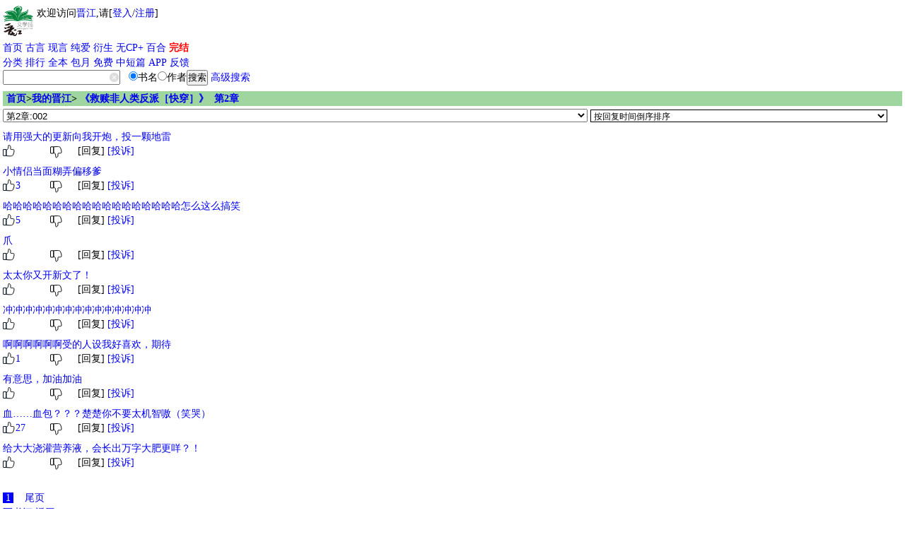

--- FILE ---
content_type: text/html
request_url: https://m.jjwxc.net/review/8024899/2/1
body_size: 6823
content:
    <!DOCTYPE html PUBLIC "-//WAPFORUM//DTD XHTML Mobile 1.0//EN" "http://www.wapforum.org/DTD/xhtml-mobile10.dtd">
<html xmlns="http://www.w3.org/1999/xhtml" lang="zh">
    <head>
        <style type="text/css" media="screen">
            body {
                -moz-user-select: none;
                -webkit-user-select: none;
                -ms-user-select:none;
                -khtml-user-select:none;
            }
        </style>
        <script type="text/javascript">
            var protocolStr = document.location.protocol;
            if (protocolStr=="http:") {
                window.location.href = window.location.href.replace("http:", "https:");
            }
            document.onselectstart = function(e) {
                return false;
            }
            document.oncontextmenu = function(e) {
                return false;
            }
        </script>
        <meta http-equiv="Content-Type" content="text/html; charset=gb18030" />
        <meta name="viewport"content="width=device-width, initial-scale=1"/>
        <meta name="apple-itunes-app" content="app-id=966807283"/>
<title>书评 - 晋江文学城 - 手机版</title>
<link rel="stylesheet" type="text/css" href="//m-static.jjwxc.net/wap/css/default.css" /></head>
<body>
    <!-- 内容 -->
    <div class="grid-c">
        <style>
    #mclear{border:none;background: url(//s9-static.jjwxc.net/images/clear.png) no-repeat;width:15px;height:15px;outline:none;background-size:13px;vertical-align:middle;margin-left:-15px;}
    .hide_menu{display:none}
    .show_menu{display: block}
    a {text-decoration:none;}
    #menu_list a {display: inline-block}
    @media (prefers-color-scheme: dark) {
        a:link{color: #5A7A9E;}
        .big.o a:link{color:#5A7A9E;}
        .big.o{color:#5A7A9E;}
    }
    /*纯字*/
    .double_column_simple td>ul>li{max-height: 2em;line-height:1.8em; overflow: hidden;word-wrap: break-word;word-break: break-all;line-break: anywhere;}
    .double_column_div ul>li{max-height: 1.8em;line-height:1.8em;overflow: hidden;word-wrap: break-word;word-break: break-all;line-break: anywhere;}
    /*顺序排在一行  带星号*/
    .double_column td>ul>li{height: 1.8em;line-height:1.8em;overflow: hidden;word-wrap: break-word;word-break: break-all;display: flex;flex-wrap: nowrap;line-break: anywhere;}
    /*左边靠左右边靠右*/
    .double_column_flex ul>li{display: flex;flex-wrap: nowrap;}
    .double_column_flex ul>li>a:first-child{display: flex;flex-wrap: nowrap;height: 2em;line-height:1.8em;overflow: hidden;flex: 1;}
</style>
<script type="text/javascript" src="//static.jjwxc.net/scripts/jquery-1.8.0.min.js?ver=20161210"></script>
<script type="text/javascript">!window.jQuery&&document.write('<script src="//ajax.aspnetcdn.com/ajax/jQuery/jquery-1.8.0.min.js"><\/script>');</script>
<script type="text/javascript" src="//static.jjwxc.net/scripts/jquery.blockUI.js"></script>
<script>
    function isonlinedoublered(type) {
        if (type==2) {
            return true;
        }
        if (type!=1) {
            return false;
        }
        //2015.02.18-2015.03.05
        var localtime = Math.round(new Date().getTime()/1000);
        if (parseInt(localtime)>=1424188800&&parseInt(localtime)<=1425571199) {
            return true;
        }
        return false;
    }
    var search_novelname_arr = [];
    var search_timer;
    $(function() {
        if (isonlinedoublered(1)) {
            // 翻倍红包公告提示
            $.ajax({
                type: "get",
                async: true, //同步异步 true为异步(默认),false为同步
                url: "//s8-static.jjwxc.net/public_notice.php", //实际上访问时产生的地址为: test.php?callbackfun=jsonpCallback&id=10
                cache: true, //默认值false false时生成随机的&_=随机数
                dataType: "jsonp",
                jsonpCallback: "red_envelope_150204",
                ifModified: true,
                success: function(json) {
                    var msg = '';
                    $.each(json.publicMsg, function(index, v) {
                        msg += v+"&nbsp;&nbsp;&nbsp;&nbsp;";
                    });
                    if (msg!='') {
                        $("#public_notice_new td#noticeImg").html('<img src="//s9-static.jjwxc.net/images/laba.png" />');
                        $("#public_notice_new").css('display', 'block');
                        $("#public_info_show").html(msg);
                    }
                }
            });
        }
        // 内置搜索
        if ($('#searchnovelname').val().trim()) {
            search_novelname_arr = $('#searchnovelname').val().split(',');
            if (search_novelname_arr.length > 1) {
                setSearchNovelName();
                var change_time = 2000;
                search_timer = setInterval(function() {
                    setSearchNovelName();
                }, change_time);
                $('#autoComplete').on('focus',function() {
                    clearInterval(search_timer);
                });
                $('#autoComplete').on('blur',function() {
                    search_timer = setInterval(function() {
                        setSearchNovelName();
                    }, change_time);
                });
            } else {
                $('#autoComplete').attr('placeholder', search_novelname_arr[0]);
            }
        }
        let sid = getcookie("sid");
        // if (sid == '') {//隐藏掉我的收藏按钮
        //     $("#myFav").css("display", "none");
        // } else {//显示出我的收藏按钮
        //     $("#myFav").css("display", "inline");
        // }
    });

    //输入框的清空事件
    function clearkey() {
        $("#autoComplete").val("");
    }

    function setSearchNovelName() {
        if (search_novelname_arr.length === 0) {
            search_novelname_arr = $('#searchnovelname').val().split(',');
        }
        var searchText = search_novelname_arr.splice(0, 1);
        $('#autoComplete').attr('placeholder', searchText);
    }
</script>
<script type="text/javascript" src="//static.jjwxc.net/scripts/wap.main.js?ver=20260106"></script>
<div class="b module" style="display:flex">
    <div style="display:inline-block;">
        <a href="/"><img src="//m-static.jjwxc.net/images/wap/logo2.png" style="width:43px;" alt="晋江文学城"/></a>
    </div>
    <div id='logininfo' style="display:inline-block; margin-left: 5px;"></div>
</div>

<div class="module show_menu">
    <p id="menu_list"><a href="/">首页</a>&nbsp;<a href="/channel/index/gy" style="color:">古言</a>&nbsp;<a href="/channel/index/xy" style="color:">现言</a>&nbsp;<a href="/channel/index/dm" style="color:">纯爱</a>&nbsp;<a href="/channel/index/tr" style="color:">衍生</a>&nbsp;<a href="/channel/index/nocp_plus" style="color:">无CP+</a>&nbsp;<a href="/channel/channel/bhxs" style="color:">百合</a>&nbsp;<a href="/endnovel" style="color:red;font-weight: bold">完结</a><br>
    <a href="/pindao">分类</a>&nbsp;<a href="/rank">排行</a>&nbsp;<a href="/pindao/vip">全本</a>&nbsp;<a href="/endnovel/index/half">包月</a>&nbsp;<a href="/free">免费</a>&nbsp;<a href="/pindao/vip?type=dp">中短篇</a>&nbsp;<a href="/download/android">APP</a>&nbsp;<a href="/help">反馈</a></p>
        <div><form method="get" action="/search" onsubmit="if(!$('#autoComplete').val()){$('#autoComplete').val($('#autoComplete').attr('placeholder'))};return true;">
        <div style="display: -webkit-flex;display: flex;flex-direction: row;align-items:stretch;max-width: 350px;">
            <div style="flex:1;">
                <input name = "kw" id = "autoComplete" autocomplete = "off" type = "text" value = "" placeholder="" style="width: 82%;padding-right: 1.2em;height: 17px;"/><input type="button"  id="mclear"  onclick="clearkey()"/>
            </div>
            <div>
                <input type="radio" name="t" value="1" checked>书名<input type="radio" name="t" value="2">作者<input type="submit" value="搜索">&nbsp;<a href="/assort">高级搜索</a>
            </div>
        </div></form></div>
    <input type="hidden" id="searchnovelname" value="">
</div>
</div>
<div>
    <table style="width:100%;margin:5px 0px 0px 0px;display: none;" id="public_notice_new">
        <tr>
            <td style="width:20px;" id="noticeImg">
            </td>
            <td>
        <marquee scrollAmount="3" id="public_info_show" onmouseover="this.stop()" onmouseout="this.start()"></marquee>
        </td>
        </tr>
    </table>
</div>        <div class="b module">            <h2 class="big o"><a href="/">首页</a>><a href="/my">我的晋江</a>>
                <a href="/book2/8024899/2" style='color:'>《救赎非人类反派［快穿］》&nbsp;&nbsp;第2章</a>            </h2>
                        <ul class="comment_list_style">
                    <div>
                        <select name="chapteridsel" id="chapteridsel" data-field="8024899" style="width: 65%">
                                                            <option value="1"  >第1章:001</option>
                                                                <option value="2" selected="selected" >第2章:002</option>
                                                                <option value="3"  >第3章:003</option>
                                                                <option value="4"  >第4章:004</option>
                                                                <option value="5"  >第5章:005</option>
                                                                <option value="6"  >第6章:006</option>
                                                                <option value="7"  >第7章:007</option>
                                                                <option value="8"  >第8章:008</option>
                                                                <option value="9"  >第9章:009</option>
                                                                <option value="10"  >第10章:010</option>
                                                                <option value="11"  >第11章:011</option>
                                                                <option value="12"  >第12章:012</option>
                                                                <option value="13"  >第13章:013</option>
                                                                <option value="14"  >第14章:014</option>
                                                                <option value="15"  >第15章:015</option>
                                                                <option value="16"  >第16章:016</option>
                                                                <option value="17"  >第17章:017</option>
                                                                <option value="18"  >第18章:018</option>
                                                                <option value="19"  >第19章:019</option>
                                                                <option value="20"  >第20章:020</option>
                                                                <option value="21"  style='color:red'>第21章:021&nbsp;&nbsp;&nbsp;vip章节</option>
                                                                <option value="22"  style='color:red'>第22章:022&nbsp;&nbsp;&nbsp;vip章节</option>
                                                                <option value="23"  style='color:red'>第23章:023&nbsp;&nbsp;&nbsp;vip章节</option>
                                                                <option value="24"  style='color:red'>第24章:024&nbsp;&nbsp;&nbsp;vip章节</option>
                                                                <option value="25"  style='color:red'>第25章:025&nbsp;&nbsp;&nbsp;vip章节</option>
                                                                <option value="26"  style='color:red'>第26章:026&nbsp;&nbsp;&nbsp;vip章节</option>
                                                                <option value="27"  style='color:red'>第27章:027&nbsp;&nbsp;&nbsp;vip章节</option>
                                                                <option value="28"  style='color:red'>第28章:028&nbsp;&nbsp;&nbsp;vip章节</option>
                                                                <option value="29"  style='color:red'>第29章:029&nbsp;&nbsp;&nbsp;vip章节</option>
                                                                <option value="30"  style='color:red'>第30章:030&nbsp;&nbsp;&nbsp;vip章节</option>
                                                                <option value="31"  style='color:red'>第31章:031&nbsp;&nbsp;&nbsp;vip章节</option>
                                                                <option value="32"  style='color:red'>第32章:032&nbsp;&nbsp;&nbsp;vip章节</option>
                                                                <option value="33"  style='color:red'>第33章:033&nbsp;&nbsp;&nbsp;vip章节</option>
                                                                <option value="34"  style='color:red'>第34章:034&nbsp;&nbsp;&nbsp;vip章节</option>
                                                                <option value="35"  style='color:red'>第35章:035&nbsp;&nbsp;&nbsp;vip章节</option>
                                                                <option value="36"  style='color:red'>第36章:036&nbsp;&nbsp;&nbsp;vip章节</option>
                                                                <option value="37"  style='color:red'>第37章:037&nbsp;&nbsp;&nbsp;vip章节</option>
                                                                <option value="38"  style='color:red'>第38章:038&nbsp;&nbsp;&nbsp;vip章节</option>
                                                                <option value="39"  style='color:red'>第39章:039&nbsp;&nbsp;&nbsp;vip章节</option>
                                                                <option value="40"  style='color:red'>第40章:040&nbsp;&nbsp;&nbsp;vip章节</option>
                                                                <option value="41"  style='color:red'>第41章:041&nbsp;&nbsp;&nbsp;vip章节</option>
                                                                <option value="42"  style='color:red'>第42章:042&nbsp;&nbsp;&nbsp;vip章节</option>
                                                                <option value="43"  style='color:red'>第43章:043&nbsp;&nbsp;&nbsp;vip章节</option>
                                                                <option value="44"  style='color:red'>第44章:044&nbsp;&nbsp;&nbsp;vip章节</option>
                                                                <option value="45"  style='color:red'>第45章:045&nbsp;&nbsp;&nbsp;vip章节</option>
                                                                <option value="46"  style='color:red'>第46章:046&nbsp;&nbsp;&nbsp;vip章节</option>
                                                                <option value="47"  style='color:red'>第47章:047&nbsp;&nbsp;&nbsp;vip章节</option>
                                                                <option value="48"  style='color:red'>第48章:048&nbsp;&nbsp;&nbsp;vip章节</option>
                                                                <option value="49"  style='color:red'>第49章:049&nbsp;&nbsp;&nbsp;vip章节</option>
                                                                <option value="50"  style='color:red'>第50章:050&nbsp;&nbsp;&nbsp;vip章节</option>
                                                                <option value="51"  style='color:red'>第51章:051&nbsp;&nbsp;&nbsp;vip章节</option>
                                                                <option value="52"  style='color:red'>第52章:052&nbsp;&nbsp;&nbsp;vip章节</option>
                                                                <option value="53"  style='color:red'>第53章:053&nbsp;&nbsp;&nbsp;vip章节</option>
                                                                <option value="54"  style='color:red'>第54章:054&nbsp;&nbsp;&nbsp;vip章节</option>
                                                                <option value="55"  style='color:red'>第55章:055&nbsp;&nbsp;&nbsp;vip章节</option>
                                                                <option value="56"  style='color:red'>第56章:056&nbsp;&nbsp;&nbsp;vip章节</option>
                                                                <option value="57"  style='color:red'>第57章:057&nbsp;&nbsp;&nbsp;vip章节</option>
                                                                <option value="58"  style='color:red'>第58章:058&nbsp;&nbsp;&nbsp;vip章节</option>
                                                                <option value="59"  style='color:red'>第59章:059&nbsp;&nbsp;&nbsp;vip章节</option>
                                                                <option value="60"  style='color:red'>第60章:060&nbsp;&nbsp;&nbsp;vip章节</option>
                                                                <option value="61"  style='color:red'>第61章:061&nbsp;&nbsp;&nbsp;vip章节</option>
                                                                <option value="62"  style='color:red'>第62章:062&nbsp;&nbsp;&nbsp;vip章节</option>
                                                                <option value="63"  style='color:red'>第63章:063&nbsp;&nbsp;&nbsp;vip章节</option>
                                                                <option value="64"  style='color:red'>第64章:064&nbsp;&nbsp;&nbsp;vip章节</option>
                                                                <option value="65"  style='color:red'>第65章:065&nbsp;&nbsp;&nbsp;vip章节</option>
                                                                <option value="66"  style='color:red'>第66章:066&nbsp;&nbsp;&nbsp;vip章节</option>
                                                                <option value="67"  style='color:red'>第67章:067&nbsp;&nbsp;&nbsp;vip章节</option>
                                                                <option value="68"  style='color:red'>第68章:068&nbsp;&nbsp;&nbsp;vip章节</option>
                                                                <option value="69"  style='color:red'>第69章:069&nbsp;&nbsp;&nbsp;vip章节</option>
                                                                <option value="70"  style='color:red'>第70章:070&nbsp;&nbsp;&nbsp;vip章节</option>
                                                                <option value="71"  style='color:red'>第71章:071&nbsp;&nbsp;&nbsp;vip章节</option>
                                                                <option value="72"  style='color:red'>第72章:072&nbsp;&nbsp;&nbsp;vip章节</option>
                                                                <option value="73"  style='color:red'>第73章:073&nbsp;&nbsp;&nbsp;vip章节</option>
                                                                <option value="74"  style='color:red'>第74章:074&nbsp;&nbsp;&nbsp;vip章节</option>
                                                                <option value="75"  style='color:red'>第75章:075&nbsp;&nbsp;&nbsp;vip章节</option>
                                                                <option value="76"  style='color:red'>第76章:076&nbsp;&nbsp;&nbsp;vip章节</option>
                                                                <option value="77"  style='color:red'>第77章:077&nbsp;&nbsp;&nbsp;vip章节</option>
                                                                <option value="78"  style='color:red'>第78章:078&nbsp;&nbsp;&nbsp;vip章节</option>
                                                                <option value="79"  style='color:red'>第79章:079&nbsp;&nbsp;&nbsp;vip章节</option>
                                                                <option value="80"  style='color:red'>第80章:080&nbsp;&nbsp;&nbsp;vip章节</option>
                                                                <option value="81"  style='color:red'>第81章:081&nbsp;&nbsp;&nbsp;vip章节</option>
                                                                <option value="82"  style='color:red'>第82章:082&nbsp;&nbsp;&nbsp;vip章节</option>
                                                                <option value="83"  style='color:red'>第83章:083&nbsp;&nbsp;&nbsp;vip章节</option>
                                                                <option value="84"  style='color:red'>第84章:福利番外&nbsp;&nbsp;&nbsp;vip章节</option>
                                                        </select>
                        <select id="comment_sort" data-novelid="8024899" class="tdtitle" style="background-color: white;margin-bottom: 10px;margin-top:-3px;border:1px solid;text-align: center;width:33%;font-size: 12px;">
                                            <option value="1" >按回复时间正序排序</option>
                                            <option value="0" selected='selected'>按回复时间倒序排序</option>
                                            <option value="2" >按点赞数量排序</option>
                        </select>
                    </div>
                    

                                    <li>
                                                    <span id='mormalcomment_484995'  data-readerid="55824697" ><a href="/review/8024899/2/1/0/484995" >
                                <div style='height: 20px;min-height: 20px;overflow: hidden;position: relative;' class=484995_out_div><div>请用强大的更新向我开炮，投一颗地雷</div>
                                        <div style='display: none;position: absolute;bottom: -3px;right:0;padding-left: 1em;background: white'>……(全显)</div>
                                     </div>                                                                <div>
                                    <span class="agree_block" data-agreekey="2_484995_0">
                                        <a href="javascript:addAgree(1,8024899,2,484995,0)" data-ele="agree_8024899_484995_0" data-number="0" class="agree_class">&nbsp</a>
                                    </span>
                                    <a href="javascript:addAgree(2,8024899,2,484995,0)" data-ele="disagree_8024899_484995_0" class="agree_not_class">&nbsp;</a>
                                    [回复]</a>&nbsp;<a href='/review/cmplaintsreview/8024899/2/484995'>[投诉]</a>
                                </div>
                                                          </span>
                    </li>
                                        <li>
                                                    <span id='mormalcomment_414517'  data-readerid="18694266" ><a href="/review/8024899/2/1/0/414517" >
                                <div style='height: 20px;min-height: 20px;overflow: hidden;position: relative;' class=414517_out_div><div>小情侣当面糊弄偏移爹</div>
                                        <div style='display: none;position: absolute;bottom: -3px;right:0;padding-left: 1em;background: white'>……(全显)</div>
                                     </div>                                                                <div>
                                    <span class="agree_block" data-agreekey="2_414517_0">
                                        <a href="javascript:addAgree(1,8024899,2,414517,0)" data-ele="agree_8024899_414517_0" data-number="3" class="agree_class">3</a>
                                    </span>
                                    <a href="javascript:addAgree(2,8024899,2,414517,0)" data-ele="disagree_8024899_414517_0" class="agree_not_class">&nbsp;</a>
                                    [回复]</a>&nbsp;<a href='/review/cmplaintsreview/8024899/2/414517'>[投诉]</a>
                                </div>
                                                          </span>
                    </li>
                                        <li>
                                                    <span id='mormalcomment_383332'  data-readerid="21429586" ><a href="/review/8024899/2/1/0/383332" >
                                <div style='height: 20px;min-height: 20px;overflow: hidden;position: relative;' class=383332_out_div><div>哈哈哈哈哈哈哈哈哈哈哈哈哈哈哈哈哈哈怎么这么搞笑</div>
                                        <div style='display: none;position: absolute;bottom: -3px;right:0;padding-left: 1em;background: white'>……(全显)</div>
                                     </div>                                                                <div>
                                    <span class="agree_block" data-agreekey="2_383332_0">
                                        <a href="javascript:addAgree(1,8024899,2,383332,0)" data-ele="agree_8024899_383332_0" data-number="5" class="agree_class">5</a>
                                    </span>
                                    <a href="javascript:addAgree(2,8024899,2,383332,0)" data-ele="disagree_8024899_383332_0" class="agree_not_class">&nbsp;</a>
                                    [回复]</a>&nbsp;<a href='/review/cmplaintsreview/8024899/2/383332'>[投诉]</a>
                                </div>
                                                          </span>
                    </li>
                                        <li>
                                                    <span id='mormalcomment_381305'  data-readerid="14610307" ><a href="/review/8024899/2/1/0/381305" >
                                <div style='height: 20px;min-height: 20px;overflow: hidden;position: relative;' class=381305_out_div><div>爪</div>
                                        <div style='display: none;position: absolute;bottom: -3px;right:0;padding-left: 1em;background: white'>……(全显)</div>
                                     </div>                                                                <div>
                                    <span class="agree_block" data-agreekey="2_381305_0">
                                        <a href="javascript:addAgree(1,8024899,2,381305,0)" data-ele="agree_8024899_381305_0" data-number="0" class="agree_class">&nbsp</a>
                                    </span>
                                    <a href="javascript:addAgree(2,8024899,2,381305,0)" data-ele="disagree_8024899_381305_0" class="agree_not_class">&nbsp;</a>
                                    [回复]</a>&nbsp;<a href='/review/cmplaintsreview/8024899/2/381305'>[投诉]</a>
                                </div>
                                                          </span>
                    </li>
                                        <li>
                                                    <span id='mormalcomment_379609'  data-readerid="41315397" ><a href="/review/8024899/2/1/0/379609" >
                                <div style='height: 20px;min-height: 20px;overflow: hidden;position: relative;' class=379609_out_div><div>太太你又开新文了！</div>
                                        <div style='display: none;position: absolute;bottom: -3px;right:0;padding-left: 1em;background: white'>……(全显)</div>
                                     </div>                                                                <div>
                                    <span class="agree_block" data-agreekey="2_379609_0">
                                        <a href="javascript:addAgree(1,8024899,2,379609,0)" data-ele="agree_8024899_379609_0" data-number="0" class="agree_class">&nbsp</a>
                                    </span>
                                    <a href="javascript:addAgree(2,8024899,2,379609,0)" data-ele="disagree_8024899_379609_0" class="agree_not_class">&nbsp;</a>
                                    [回复]</a>&nbsp;<a href='/review/cmplaintsreview/8024899/2/379609'>[投诉]</a>
                                </div>
                                                          </span>
                    </li>
                                        <li>
                                                    <span id='mormalcomment_378986'  data-readerid="32509987" ><a href="/review/8024899/2/1/0/378986" >
                                <div style='height: 20px;min-height: 20px;overflow: hidden;position: relative;' class=378986_out_div><div>冲冲冲冲冲冲冲冲冲冲冲冲冲冲冲</div>
                                        <div style='display: none;position: absolute;bottom: -3px;right:0;padding-left: 1em;background: white'>……(全显)</div>
                                     </div>                                                                <div>
                                    <span class="agree_block" data-agreekey="2_378986_0">
                                        <a href="javascript:addAgree(1,8024899,2,378986,0)" data-ele="agree_8024899_378986_0" data-number="0" class="agree_class">&nbsp</a>
                                    </span>
                                    <a href="javascript:addAgree(2,8024899,2,378986,0)" data-ele="disagree_8024899_378986_0" class="agree_not_class">&nbsp;</a>
                                    [回复]</a>&nbsp;<a href='/review/cmplaintsreview/8024899/2/378986'>[投诉]</a>
                                </div>
                                                          </span>
                    </li>
                                        <li>
                                                    <span id='mormalcomment_378985'  data-readerid="37638875" ><a href="/review/8024899/2/1/0/378985" >
                                <div style='height: 20px;min-height: 20px;overflow: hidden;position: relative;' class=378985_out_div><div>啊啊啊啊啊啊受的人设我好喜欢，期待</div>
                                        <div style='display: none;position: absolute;bottom: -3px;right:0;padding-left: 1em;background: white'>……(全显)</div>
                                     </div>                                                                <div>
                                    <span class="agree_block" data-agreekey="2_378985_0">
                                        <a href="javascript:addAgree(1,8024899,2,378985,0)" data-ele="agree_8024899_378985_0" data-number="1" class="agree_class">1</a>
                                    </span>
                                    <a href="javascript:addAgree(2,8024899,2,378985,0)" data-ele="disagree_8024899_378985_0" class="agree_not_class">&nbsp;</a>
                                    [回复]</a>&nbsp;<a href='/review/cmplaintsreview/8024899/2/378985'>[投诉]</a>
                                </div>
                                                          </span>
                    </li>
                                        <li>
                                                    <span id='mormalcomment_378979'  data-readerid="23110640" ><a href="/review/8024899/2/1/0/378979" >
                                <div style='height: 20px;min-height: 20px;overflow: hidden;position: relative;' class=378979_out_div><div>有意思，加油加油</div>
                                        <div style='display: none;position: absolute;bottom: -3px;right:0;padding-left: 1em;background: white'>……(全显)</div>
                                     </div>                                                                <div>
                                    <span class="agree_block" data-agreekey="2_378979_0">
                                        <a href="javascript:addAgree(1,8024899,2,378979,0)" data-ele="agree_8024899_378979_0" data-number="0" class="agree_class">&nbsp</a>
                                    </span>
                                    <a href="javascript:addAgree(2,8024899,2,378979,0)" data-ele="disagree_8024899_378979_0" class="agree_not_class">&nbsp;</a>
                                    [回复]</a>&nbsp;<a href='/review/cmplaintsreview/8024899/2/378979'>[投诉]</a>
                                </div>
                                                          </span>
                    </li>
                                        <li>
                                                    <span id='mormalcomment_378978'  data-readerid="22807533" ><a href="/review/8024899/2/1/0/378978" >
                                <div style='height: 20px;min-height: 20px;overflow: hidden;position: relative;' class=378978_out_div><div>血……血包？？？楚楚你不要太机智嗷（笑哭）</div>
                                        <div style='display: none;position: absolute;bottom: -3px;right:0;padding-left: 1em;background: white'>……(全显)</div>
                                     </div>                                                                <div>
                                    <span class="agree_block" data-agreekey="2_378978_0">
                                        <a href="javascript:addAgree(1,8024899,2,378978,0)" data-ele="agree_8024899_378978_0" data-number="27" class="agree_class">27</a>
                                    </span>
                                    <a href="javascript:addAgree(2,8024899,2,378978,0)" data-ele="disagree_8024899_378978_0" class="agree_not_class">&nbsp;</a>
                                    [回复]</a>&nbsp;<a href='/review/cmplaintsreview/8024899/2/378978'>[投诉]</a>
                                </div>
                                                          </span>
                    </li>
                                        <li>
                                                    <span id='mormalcomment_378970'  data-readerid="53066504" ><a href="/review/8024899/2/1/0/378970" >
                                <div style='height: 20px;min-height: 20px;overflow: hidden;position: relative;' class=378970_out_div><div>给大大浇灌营养液，会长出万字大肥更咩？！</div>
                                        <div style='display: none;position: absolute;bottom: -3px;right:0;padding-left: 1em;background: white'>……(全显)</div>
                                     </div>                                                                <div>
                                    <span class="agree_block" data-agreekey="2_378970_0">
                                        <a href="javascript:addAgree(1,8024899,2,378970,0)" data-ele="agree_8024899_378970_0" data-number="0" class="agree_class">&nbsp</a>
                                    </span>
                                    <a href="javascript:addAgree(2,8024899,2,378970,0)" data-ele="disagree_8024899_378970_0" class="agree_not_class">&nbsp;</a>
                                    [回复]</a>&nbsp;<a href='/review/cmplaintsreview/8024899/2/378970'>[投诉]</a>
                                </div>
                                                          </span>
                    </li>
                                </ul>
            <br/>
            <p>
                <ul><li style="font-size:14px;"><span style='background-color: blue;color: white;'  >&nbsp;<a  style='background-color: blue;color: white;'  href="/review/8024899/2/1">1</a>&nbsp;</span>&nbsp;&nbsp;  <span   >&nbsp;<a    href="/review/8024899/2/2">尾页</a>&nbsp;</span>&nbsp;&nbsp;</li></ul>            </p>
            <p>
                <a href='/review/write/8024899/2/1'>写书评</a> <a href="/book2/8024899/2" style='color:'>返回</a>            </p>
        </div>

    </div>
    <script>
        $(document).ready(function() {
            $("#chapteridsel").change(function() {
                var chapterid = $(this).val();
                var novelid = $(this).data('field');
                window.location.href = "//wap.jjwxc.net/review/"+novelid+"/"+chapterid+"/";
            })
            getAgreeData(8024899);
            if (typeof window.uninterested_reader == 'object' && typeof window.uninterested_reader.getUninterestReaderData === 'function' && typeof window.uninterested_reader.hideUninterestedReaderComment === 'function') {
                window.uninterested_reader.getUninterestReaderData().then(window.uninterested_reader.hideUninterestedReaderComment);
            }
            commentOverFlowInit();
            $("#comment_sort").change(function() {
                var commentSort = $("#comment_sort").val();
                locationUrl = window.location.href;
                sortPositionIndex = locationUrl.indexOf('/?commentSort');
                if (sortPositionIndex != -1) {
                    locationUrl  = locationUrl.substr(0, sortPositionIndex);
                }
                window.location.href = locationUrl + '/?commentSort='+commentSort;
            })
        })
    </script>
    <script type="text/javascript" src="//static.jjwxc.net/scripts/lib/crypto-js.js"></script>
    <script type="text/javascript" src="//static.jjwxc.net/scripts/uninterestedauthor.js?ver=20250911"></script>    <!-- 页脚 -->
    <div class="ft" style="clear: both">
            <font color="red">最后生成：2026-01-20 04:26:30</font> <a href="/help" target="_blank">反馈</a>
        <a href="/help/contact" target="_blank">联系我们</a>@晋江文学城 <br />纯属虚构 请勿模仿 版权所有 侵权必究 适度阅读 切勿沉迷 合理安排 享受生活</div>
<script type = "text/javascript" src = "//static.jjwxc.net/scripts/shumeiDeviceIdSdk.js?var=2025072215"></script>
<script>
    var _hmt = _hmt||[];
    _hmt.push(['_setAccount', 'f73ac53cbcf4010dac5296a3d8ecf7cb']);
    (function () {
        var hm = document.createElement("script");
        hm.src = "//hm.baidu.com/hm.js?f73ac53cbcf4010dac5296a3d8ecf7cb";
        var s = document.getElementsByTagName("script")[0];
        s.parentNode.insertBefore(hm, s);
    })();
</script></body>
</html>


--- FILE ---
content_type: text/html
request_url: https://my.jjwxc.net/backend/comment_agree_ajax.php?action=getNovelAgreeData&rand=0.3484891504353611&callback=jQuery1800043112200026077074_1768854391419&novelid=8024899&chapterids%5B%5D=2_484995_0&chapterids%5B%5D=2_414517_0&chapterids%5B%5D=2_383332_0&chapterids%5B%5D=2_381305_0&chapterids%5B%5D=2_379609_0&chapterids%5B%5D=2_378986_0&chapterids%5B%5D=2_378985_0&chapterids%5B%5D=2_378979_0&chapterids%5B%5D=2_378978_0&chapterids%5B%5D=2_378970_0&isnew=1&_=1768854391622
body_size: 31
content:
jQuery1800043112200026077074_1768854391419({"code":"200","status":"200","data":{"agree":{"484995_0":"","414517_0":"3","383332_0":"5","381305_0":"","379609_0":"","378986_0":"","378985_0":"1","378979_0":"","378978_0":"27","378970_0":""},"disagree":{"484995_0":"","414517_0":"","383332_0":"","381305_0":"","379609_0":"","378986_0":"","378985_0":"","378979_0":"","378978_0":"","378970_0":""}},"message":"\u64cd\u4f5c\u6210\u529f"})

--- FILE ---
content_type: text/plain; charset=utf-8
request_url: https://fp-it.portal101.cn/v3/profile/web?callback=smCB_1768854393959&organization=E9kUZWhov0uih0OKfOb6&smdata=W%2FaXGIlSSijNUeIah%2FS%2FuCR9sPzy1C7VjgsH6p8kTTC7zbTFtlX3IR%2FDPE2WRELekxyRGIfBalUdh6ihGVwH%2F9HFhyipcV0cmxbR7hlH45q8s%2BrRzr%2FBMF4SNGuaf3b3bkvmHVyQhVEHFQdNp2HVxIWGzNEB4cPE%2BfVImlQHV9SXo9L%2FuvILrYE0P17MOmZ%2Fg4j3Kfa4yRRJ6xsxZp5NV11fo%2FHi1nmZLXfpVmUtwhOp5RqHZZOs7MSTTIcGjDhP%2Feg4s9dNSJYyjWk4tNDEDfzfEdg%2Bmp0rFf9N2E1HHkrSW%2Bhl%2FLOLS%2Bvp2%2BqfBS06%2FQe%2FRTz3MnHRIOwUm9JH4HtD3wjYqgjLOJ90dasOm5YTWyvyp133FjLM%2BPoGB4Nh%2BpNcLvMtBsqYOBeXkZNDenmFtmDx6tb0Oj80D0%2BUBVb94uwb2aP%2FNENVqHQhGN%2FturnC9UcYq74%2FR8mdoCJy%2FXGgB4o9SsuRhnXXBAGNKhtYvRM%2Bkypzkddgz4s9Q6wnYvunStyxm2DY0uaFnbv6qwyv1eTpJF3TIHtyXHdetGMfBFxJ3%2FTqQmwdcGBYaK3s%2FAosCbuPjcRlaCTNrfERAssU5da7Tko21aPrebk6l6Z%2BLWQyJBJs%2B1oVhjJPzGS1p1s97fkr8lO0ACUTsvdeAn%2BCX1McNZ5VbJlIEKoP1FsP5PIWmDnFQNDAz2ThOfOv4uTRhnvWNLJ3pIuw2A7JoN6p5%2BWp33JVHR3EcenXH38GuBptm2qWJc%2BcVp90AXYHwg2BAF2bT0vo%2BJRD5BKkX8H8scER85N9U647lKWsofWl%2FW9V%2B%2FNeCKLh%2BuZ2UndV1LOeWjR%2FpjcimhGijKCJFFYB9%2FZl7Yk6SYhUWF%2BQcvsf6FBYrcUZ63Yb7ktRqvz3o9fL%2BJVjRUwj1tmIVhipDB0z%2F19giQkqOnoc8T%2FezgJAetPe2Vayr%2Fsv9nsfXXEIdKkkcGQn4LRLli1KFGnKr3LoLsc2Zmw963OcFJu0HdqVEcRYgOqZkA%2F2ho%2FujfUnNxFfTXHQnUCYuQlCoUO5MW6BqXqqGWTj9EXXu7wPjApZQtkxyA487rCUSrWL6RQJmO4B7uoaa5Cybr0Xln6v5pxIw1z5oaRPu1EU57CC1NUtUJlPWs8V5R2JHueGYzwgU9Tr0RTPeCuLvqNdnbvCCoK6I7c2cD34VWzUY6bfdaOWrGwUdZzVseoDSIRZ1DDLDP%2FLJTcvbKTTEzGE0YX4lvtRRBjvd2bCiLSUwBkHg1aliYg6HA2fOiJBxO6sjdByKfYas%2F0e2ndw%3D1487577677129&os=web&version=2.0.0&_=1768854393959
body_size: 93
content:
window['smCB_1768854393959'] && smCB_1768854393959({"code":1100,"detail":{"c":0,"len":"12","sign":"Y3aC/fAnw/8PwKLjmNjRGg==","t":0,"timestamp":"1487582755342"},"requestId":"a6d0bda7cae26e3aa7af1b7865a1ceaa"})

--- FILE ---
content_type: text/plain; charset=utf-8
request_url: https://fp-it.portal101.cn/v3/profile/web?callback=smCB_1768854395340&organization=E9kUZWhov0uih0OKfOb6&smdata=W%2FaXGIlSSijNUeIah%2FS%2FuCR9sPzy1C7VjgsH6p8kTTC7zbTFtlX3IR%2FDPE2WRELekxyRGIfBalUdh6ihGVwH%2F9HFhyipcV0cmxbR7hlH45q8s%2BrRzr%2FBMF4SNGuaf3b3bkvmHVyQhVEHFQdNp2HVxIWGzNEB4cPE%2BfVImlQHV9SXo9L%2FuvILrYE0P17MOmZ%2Fg4j3Kfa4yRRJ6xsxZp5NV11fo%2FHi1nmZLXfpVmUtwhOp5RqHZZOs7MSTTIcGjDhP%2Feg4s9dNSJYyjWk4tNDEDfzfEdg%2Bmp0rFf9N2E1HHkrSW%2Bhl%2FLOLS%2Bvp2%2BqfBS06%2FQe%2FRTz3MnHRIOwUm9JH4HtD3wjYqgjLOJ90dasOm5YTWyvyp133FjLM%2BPoGB4Nh%2BpNcLvMtBsqYOBeXkZNDenmFtmDx6tb0Oj80D0%2BUBVb94uwb2aP%2FNENVqHQhGN%2FturnC9UcYq74%2FR8mdoCJy%2FXGgB4o9SsuRhnXXBAGNKhtYvRM%2Bkypzkddgz4s9Q6wnYvunStyxm2DY0uaFnbv6qwyv1eTpJF3TIHtyXHdetGMfBFxJ3%2FTqQmwdcGBYaK3s%2FAosCbuPjcRlaCTNrfERAssU5da7Tko21aPrebk6l6Z%2BLWQyJBJs%2B1oVhjJPzGS1p1s97fkr8lO0ACUTsvdeAn%2BCX1McNZ5VbJlIEKoP1FsP5PIWmDnFQNDAz2ThOfOv4uTRhnvWNLJ3pIuw2A7JoN6p5%2BWp33JVHR3EcenXH38GuBptm2qWJc%2BcVp90AXYHwg2BAF2bT0vo%2BJRD5BKkX8H8scER85N9U647lKWsofWl%2FW9V%2B%2FNeCKLh%2BuZ2UndV1LOeWjR%2FpjcimhGijKCJFFVa5zxCdajo1U7FyrB7VI9wC5mZCcCnRJReZ7Q%2BB8syhNTISUgJIMVrYQxqH%2FqAhj%2BUqfhCEP%2FtdW5Uz9Eumo9zig3Bpm%2F8etzP7barTkFZH9f2ZBOmuzgppZ9J5lpqObUtvKsEqx2vdw%2FmeLrNwlj5%2B%2F0rlqt1DQo4cjYOiH8pK7yfrVS6M%2FNeHhkhLfXNt8Z%2F8U9FnpVxrlO3T3rIyiFDeDuWTPe%2BG2%2B28xEdl0a%2BG4B%2BBUYweWJM43v32uXAc2x1zCnw8I4Xw8lj1E6STXJO1%2BhfcQa%2B8srJFFg80PNJUodxHJctp3fFAiVhuUhYSSuWaMIEuXK6yuHz2ySoB4Ec%2F8slNy9spNAwiJ%2BACiXpbdXL4qJxSB3Pn3ap17XXnMtxNCrGarl1bU7CVclW0DIsT1GP2F4t6kPev9p8CRjOOyyBevhQ3maJ9VvNkk6KCZQ%3D%3D1487577677129&os=web&version=2.0.0&_=1768854395340
body_size: 93
content:
window['smCB_1768854395340'] && smCB_1768854395340({"code":1100,"detail":{"c":0,"len":"12","sign":"Y3aC/fAnw/8PwKLjmNjRGg==","t":0,"timestamp":"1487582755342"},"requestId":"3160a3e061c13e32bd664eb0251a2559"})

--- FILE ---
content_type: text/plain; charset=utf-8
request_url: https://fp-it.portal101.cn/v3/profile/web?callback=smCB_1768854393303&organization=E9kUZWhov0uih0OKfOb6&smdata=W%2FaXGIlSSijNUeIah%2FS%2FuCR9sPzy1C7VjgsH6p8kTTC4D9hx1TdIC7u%2FJz1C40Q%2Bza1kzHzwuIbWSISRiJmkDj%2F6I%2BnCkfnzIAf1C%2FxqrbXEs%2BrRzr%2FBMF4SNGuaf3b3bkvmHVyQhVEHFQdNp2HVxIWGzNEB4cPE%2BfVImlQHV9SXo9L%2FuvILrYE0P17MOmZ%2Fg4j3Kfa4yRRJ6xsxZp5NV11fo%2FHi1nmZLXfpVmUtwhOp5RqHZZOs7MSTTIcGjDhP%2Feg4s9dNSJYyjWk4tNDEDfzfEdg%2Bmp0rFf9N2E1HHkrSW%2Bhl%2FLOLS%2Bvp2%2BqfBS06%2FQe%2FRTz3MnHRIOwUm9JH4HtD3wjYqgjLOJ90dasOm5YTWyvyp133FjLM%2BPoGB4Nh%2BpNcLvMtBsqYOBeXkZNDenmFtmDx6tb0Oj80D0%2BUBVb94uwb2aP%2FNENVqHQhGN%2FturnC9UcYq74%2FR8mdoCJy%2FXGgB4o9SsuRhnXXBAGNKhtYvRM%2Bkypzkddgz4s9Q6wnYvunStyxm2DY0uaFnbv6qwyv1eTpJF3TIHtyXHdetGMfBFxJ3%2FTqQmwdcGBYaK3s%2FAosCbuPjcRlaCTNrfERAssU5da7Tko21aPrebk6l6Z%2BLWQyJBJs%2B1oVhjJPzGS1p1s97fkr8lO0ACUTsvdeAn%2BCX1McNZ5VbJlIEKoP1FsP5PIWmDnFQNDAz2ThOfOv4uTRhnvWNLJ3pIuw2A7JoN6p5%2BWp33JVHR3EcenXH38GuBptm2qWJc%2BcVp90AXYHwg2BAF2bT0vo%2BJRD5BKkX8H8scER85N9U647lKWsofWl%2FW9V%2B%2FNeCKLh%2BuZ2UndV1LOeWjR%2FpjcimhGijKCJFFQxJIW7YFtnKYhUWF%2BQcvsf6FBYrcUZ63Yb7ktRqvz3o9fL%2BJVjRUwj1tmIVhipDB0z%2F19giQkqOnoc8T%2FezgJAetPe2Vayr%2Fsv9nsfXXEIdKkkcGQn4LRLli1KFGnKr3LoLsc2Zmw963OcFJu0HdqVEcRYgOqZkA%2F2ho%2FujfUnNxFfTXHQnUCYuQlCoUO5MW6BqXqqGWTj9EXXu7wPjApZQtkxyA487rCUSrWL6RQJmO4B7uoaa5Cybr0Xln6v5pxIw1z5oaRPu1EU57CC1NUtUJlPWs8V5R2JHueGYzwgU9Tr0RTPeCuLvqNdnbvCCoBWJJmSMZtQ1vfxp00fEGfarGwUdZzVseoDSIRZ1DDLDP%2FLJTcvbKTTEzGE0YX4lvtRRBjvd2bCiLSUwBkHg1aliYg6HA2fOiJBxO6sjdByKDnliDI0HN%2FY%3D1487577677129&os=web&version=2.0.0&_=1768854393303
body_size: 94
content:
window['smCB_1768854393303'] && smCB_1768854393303({"code":1100,"detail":{"c":0,"len":"12","sign":"Y3aC/fAnw/8PwKLjmNjRGg==","t":0,"timestamp":"1487582755342"},"requestId":"2fc46cc955a9d9b2a15006dd88605aa5"})

--- FILE ---
content_type: text/plain; charset=utf-8
request_url: https://fp-it.portal101.cn/v3/profile/web?callback=smCB_1768854395559&organization=E9kUZWhov0uih0OKfOb6&smdata=W%2FaXGIlSSijNUeIah%2FS%2FuCR9sPzy1C7VjgsH6p8kTTC7zbTFtlX3IR%2FDPE2WRELekxyRGIfBalUdh6ihGVwH%2F9HFhyipcV0cmxbR7hlH45q8s%2BrRzr%2FBMF4SNGuaf3b3bkvmHVyQhVEHFQdNp2HVxIWGzNEB4cPE%2BfVImlQHV9SXo9L%2FuvILrYE0P17MOmZ%2Fg4j3Kfa4yRRJ6xsxZp5NV11fo%2FHi1nmZLXfpVmUtwhOp5RqHZZOs7MSTTIcGjDhP%2Feg4s9dNSJYyjWk4tNDEDfzfEdg%2Bmp0rFf9N2E1HHkrSW%2Bhl%2FLOLS%2Bvp2%2BqfBS06%2FQe%2FRTz3MnHRIOwUm9JH4HtD3wjYqgjLOJ90dasOm5YTWyvyp133FjLM%2BPoGB4Nh%2BpNcLvMtBsqYOBeXkZNDenmFtmDx6tb0Oj80D0%2BUBVb94uwb2aP%2FNENVqHQhGN%2FturnC9UcYq74%2FR8mdoCJy%2FXGgB4o9SsuRhnXXBAGNKhtYvRM%2Bkypzkddgz4s9Q6wnYvunStyxm2DY0uaFnbv6qwyv1eTpJF3TIHtyXHdetGMfBFxJ3%2FTqQmwdcGBYaK3s%2FAosCbuPjcRlaCTNrfERAssU5da7Tko21aPrebk6l6Z%2BLWQyJBJs%2B1oVhjJPzGS1p1s97fkr8lO0ACUTsvdeAn%2BCX1McNZ5VbJlIEKoP1FsP5PIWmDnFQNDAz2ThOfOv4uTRhnvWNLJ3pIuw2A7JoN6p5%2BWp33JVHR3EcenXH38GuBptm2qWJc%2BcVp90AXYHwg2BAF2bT0vo%2BJRD5BKkX8H8scER85N9U647lKWsofWl%2FW9V%2B%2FNeCKLh%2BuZ2UndV1LOeWjR%2FpjcimhGijKCJFFR8rf%2FtYDI3JU7FyrB7VI9wC5mZCcCnRJReZ7Q%2BB8syhNTISUgJIMVrYQxqH%2FqAhj%2BUqfhCEP%2FtdW5Uz9Eumo9zig3Bpm%2F8etzP7barTkFZH9f2ZBOmuzgppZ9J5lpqObUtvKsEqx2vdw%2FmeLrNwlj5%2B%2F0rlqt1DQo4cjYOiH8pK7yfrVS6M%2FNeHhkhLfXNt8Z%2F8U9FnpVxrlO3T3rIyiFDeDuWTPe%2BG2%2B28xEdl0a%2BG4B%2BBUYweWJM43v32uXAc2x1zCnw8I4Xw8lj1E6STXJO1%2BhfcQa%2B8srJFFg80PNJUodxHJctp3fFAiVhuUhYSSuWaMIEuXK6yuHz2ySoB4Ec%2F8slNy9spNAwiJ%2BACiXpbdXL4qJxSB3Pn3ap17XXnMtxNCrGarl1bU7CVclW0DIsT1GP2F4t6kPev9p8CRjOOyyBevhQ3maJ9VvNkk6KCZQ%3D%3D1487577677129&os=web&version=2.0.0&_=1768854395559
body_size: 93
content:
window['smCB_1768854395559'] && smCB_1768854395559({"code":1100,"detail":{"c":0,"len":"12","sign":"Y3aC/fAnw/8PwKLjmNjRGg==","t":0,"timestamp":"1487582755342"},"requestId":"65705576ba0500a662e3a81c475158ee"})

--- FILE ---
content_type: text/plain; charset=utf-8
request_url: https://fp-it.portal101.cn/v3/profile/web?callback=smCB_1768854393382&organization=E9kUZWhov0uih0OKfOb6&smdata=W%2FaXGIlSSijNUeIah%2FS%2FuCR9sPzy1C7VjgsH6p8kTTC7zbTFtlX3IR%2FDPE2WRELekxyRGIfBalUdh6ihGVwH%2F9HFhyipcV0cmxbR7hlH45q8s%2BrRzr%2FBMF4SNGuaf3b3bkvmHVyQhVEHFQdNp2HVxIWGzNEB4cPE%2BfVImlQHV9SXo9L%2FuvILrYE0P17MOmZ%2Fg4j3Kfa4yRRJ6xsxZp5NV11fo%2FHi1nmZLXfpVmUtwhOp5RqHZZOs7MSTTIcGjDhP%2Feg4s9dNSJYyjWk4tNDEDfzfEdg%2Bmp0rFf9N2E1HHkrSW%2Bhl%2FLOLS%2Bvp2%2BqfBS06%2FQe%2FRTz3MnHRIOwUm9JH4HtD3wjYqgjLOJ90dasOm5YTWyvyp133FjLM%2BPoGB4Nh%2BpNcLvMtBsqYOBeXkZNDenmFtmDx6tb0Oj80D0%2BUBVb94uwb2aP%2FNENVqHQhGN%2FturnC9UcYq74%2FR8mdoCJy%2FXGgB4o9SsuRhnXXBAGNKhtYvRM%2Bkypzkddgz4s9Q6wnYvunStyxm2DY0uaFnbv6qwyv1eTpJF3TIHtyXHdetGMfBFxJ3%2FTqQmwdcGBYaK3s%2FAosCbuPjcRlaCTNrfERAssU5da7Tko21aPrebk6l6Z%2BLWQyJBJs%2B1oVhjJPzGS1p1s97fkr8lO0ACUTsvdeAn%2BCX1McNZ5VbJlIEKoP1FsP5PIWmDnFQNDAz2ThOfOv4uTRhnvWNLJ3pIuw2A7JoN6p5%2BWp33JVHR3EcenXH38GuBptm2qWJc%2BcVp90AXYHwg2BAF2bT0vo%2BJRD5BKkX8H8scER85N9U647lKWsofWl%2FW9V%2B%2FNeCKLh%2BuZ2UndV1LOeWjR%2FpjcimhGijKCJFFSuWHz6sgrz%2FYhUWF%2BQcvsf6FBYrcUZ63Yb7ktRqvz3o9fL%2BJVjRUwj1tmIVhipDB0z%2F19giQkqOnoc8T%2FezgJAetPe2Vayr%2Fsv9nsfXXEIdKkkcGQn4LRLli1KFGnKr3LoLsc2Zmw963OcFJu0HdqVEcRYgOqZkA%2F2ho%2FujfUnNxFfTXHQnUCYuQlCoUO5MW6BqXqqGWTj9EXXu7wPjApZQtkxyA487rCUSrWL6RQJmO4B7uoaa5Cybr0Xln6v5pxIw1z5oaRPu1EU57CC1NUtUJlPWs8V5R2JHueGYzwgU9Tr0RTPeCuLvqNdnbvCCoK6I7c2cD34VWzUY6bfdaOWrGwUdZzVseoDSIRZ1DDLDP%2FLJTcvbKTTEzGE0YX4lvtRRBjvd2bCiLSUwBkHg1aliYg6HA2fOiJBxO6sjdByKDnliDI0HN%2FY%3D1487577677129&os=web&version=2.0.0&_=1768854393382
body_size: 93
content:
window['smCB_1768854393382'] && smCB_1768854393382({"code":1100,"detail":{"c":0,"len":"12","sign":"Y3aC/fAnw/8PwKLjmNjRGg==","t":0,"timestamp":"1487582755342"},"requestId":"189c0a73d7e77b764651f6b5ec794cd6"})

--- FILE ---
content_type: text/plain; charset=utf-8
request_url: https://fp-it.portal101.cn/v3/profile/web?callback=smCB_1768854395999&organization=E9kUZWhov0uih0OKfOb6&smdata=W%2FaXGIlSSijNUeIah%2FS%2FuCR9sPzy1C7VjgsH6p8kTTC7zbTFtlX3IR%2FDPE2WRELekxyRGIfBalUdh6ihGVwH%2F9HFhyipcV0cmxbR7hlH45q8s%2BrRzr%2FBMF4SNGuaf3b3bkvmHVyQhVEHFQdNp2HVxIWGzNEB4cPE%2BfVImlQHV9SXo9L%2FuvILrYE0P17MOmZ%2Fg4j3Kfa4yRRJ6xsxZp5NV11fo%2FHi1nmZLXfpVmUtwhOp5RqHZZOs7MSTTIcGjDhP%2Feg4s9dNSJYyjWk4tNDEDfzfEdg%2Bmp0rFf9N2E1HHkrSW%2Bhl%2FLOLS%2Bvp2%2BqfBS06%2FQe%2FRTz3MnHRIOwUm9JH4HtD3wjYqgjLOJ90dasOm5YTWyvyp133FjLM%2BPoGB4Nh%2BpNcLvMtBsqYOBeXkZNDenmFtmDx6tb0Oj80D0%2BUBVb94uwb2aP%2FNENVqHQhGN%2FturnC9UcYq74%2FR8mdoCJy%2FXGgB4o9SsuRhnXXBAGNKhtYvRM%2Bkypzkddgz4s9Q6wnYvunStyxm2DY0uaFnbv6qwyv1eTpJF3TIHtyXHdetGMfBFxJ3%2FTqQmwdcGBYaK3s%2FAosCbuPjcRlaCTNrfERAssU5da7Tko21aPrebk6l6Z%2BLWQyJBJs%2B1oVhjJPzGS1p1s97fkr8lO0ACUTsvdeAn%2BCX1McNZ5VbJlIEKoP1FsP5PIWmDnFQNDAz2ThOfOv4uTRhnvWNLJ3pIuw2A7JoN6p5%2BWp33JVHR3EcenXH38GuBptm2qWJc%2BcVp90AXYHwg2BAF2bT0vo%2BJRD5BKkX8H8scER85N9U647lKWsofWl%2FW9V%2B%2FNeCKLh%2BuZ2UndV1LOeWjR%2FpjcimhGijKCJFFRN6eSx0mGKcU7FyrB7VI9wC5mZCcCnRJReZ7Q%2BB8syhNTISUgJIMVrYQxqH%2FqAhj%2BUqfhCEP%2FtdW5Uz9Eumo9zig3Bpm%2F8etzP7barTkFZH9f2ZBOmuzgppZ9J5lpqObUtvKsEqx2vdw%2FmeLrNwlj5%2B%2F0rlqt1DQo4cjYOiH8pK7yfrVS6M%2FNeHhkhLfXNt8Z%2F8U9FnpVxrlO3T3rIyiFDeDuWTPe%2BG2%2B28xEdl0a%2BG4B%2BBUYweWJM43v32uXAc2x1zCnw8I4Xw8lj1E6STXJO1%2BhfcQa%2B8srJFFg80PNJUodxHJctp3fFAiVhuUhYSSuWaMIEuXK6yuHz2ySoB4Ec%2F8slNy9spNAwiJ%2BACiXpbdXL4qJxSB3Pn3ap17XXnMtxNCrGarl1bU7CVclW0DIsT1GP2F4t6kPev9p8CRjOOyyBevhQ3maJ9VvNkk6KCZQ%3D%3D1487577677129&os=web&version=2.0.0&_=1768854395999
body_size: 93
content:
window['smCB_1768854395999'] && smCB_1768854395999({"code":1100,"detail":{"c":0,"len":"12","sign":"Y3aC/fAnw/8PwKLjmNjRGg==","t":0,"timestamp":"1487582755342"},"requestId":"e3e3385c038bbcbb70a44997c6d2e933"})

--- FILE ---
content_type: text/plain; charset=utf-8
request_url: https://fp-it.portal101.cn/v3/profile/web?callback=smCB_1768854395760&organization=E9kUZWhov0uih0OKfOb6&smdata=W%2FaXGIlSSijNUeIah%2FS%2FuCR9sPzy1C7VjgsH6p8kTTC7zbTFtlX3IR%2FDPE2WRELekxyRGIfBalUdh6ihGVwH%2F9HFhyipcV0cmxbR7hlH45q8s%2BrRzr%2FBMF4SNGuaf3b3bkvmHVyQhVEHFQdNp2HVxIWGzNEB4cPE%2BfVImlQHV9SXo9L%2FuvILrYE0P17MOmZ%2Fg4j3Kfa4yRRJ6xsxZp5NV11fo%2FHi1nmZLXfpVmUtwhOp5RqHZZOs7MSTTIcGjDhP%2Feg4s9dNSJYyjWk4tNDEDfzfEdg%2Bmp0rFf9N2E1HHkrSW%2Bhl%2FLOLS%2Bvp2%2BqfBS06%2FQe%2FRTz3MnHRIOwUm9JH4HtD3wjYqgjLOJ90dasOm5YTWyvyp133FjLM%2BPoGB4Nh%2BpNcLvMtBsqYOBeXkZNDenmFtmDx6tb0Oj80D0%2BUBVb94uwb2aP%2FNENVqHQhGN%2FturnC9UcYq74%2FR8mdoCJy%2FXGgB4o9SsuRhnXXBAGNKhtYvRM%2Bkypzkddgz4s9Q6wnYvunStyxm2DY0uaFnbv6qwyv1eTpJF3TIHtyXHdetGMfBFxJ3%2FTqQmwdcGBYaK3s%2FAosCbuPjcRlaCTNrfERAssU5da7Tko21aPrebk6l6Z%2BLWQyJBJs%2B1oVhjJPzGS1p1s97fkr8lO0ACUTsvdeAn%2BCX1McNZ5VbJlIEKoP1FsP5PIWmDnFQNDAz2ThOfOv4uTRhnvWNLJ3pIuw2A7JoN6p5%2BWp33JVHR3EcenXH38GuBptm2qWJc%2BcVp90AXYHwg2BAF2bT0vo%2BJRD5BKkX8H8scER85N9U647lKWsofWl%2FW9V%2B%2FNeCKLh%2BuZ2UndV1LOeWjR%2FpjcimhGijKCJFFQ6z%2F8qB4aCOU7FyrB7VI9wC5mZCcCnRJReZ7Q%2BB8syhNTISUgJIMVrYQxqH%2FqAhj%2BUqfhCEP%2FtdW5Uz9Eumo9zig3Bpm%2F8etzP7barTkFZH9f2ZBOmuzgppZ9J5lpqObUtvKsEqx2vdw%2FmeLrNwlj5%2B%2F0rlqt1DQo4cjYOiH8pK7yfrVS6M%2FNeHhkhLfXNt8Z%2F8U9FnpVxrlO3T3rIyiFDeDuWTPe%2BG2%2B28xEdl0a%2BG4B%2BBUYweWJM43v32uXAc2x1zCnw8I4Xw8lj1E6STXJO1%2BhfcQa%2B8srJFFg80PNJUodxHJctp3fFAiVhuUhYSSuWaMIEuXK6yuHz2ySoB4Ec%2F8slNy9spNAwiJ%2BACiXpbdXL4qJxSB3Pn3ap17XXnMtxNCrGarl1bU7CVclW0DIsT1GP2F4t6kPev9p8CRjOOyyBevhQ3maJ9VvNkk6KCZQ%3D%3D1487577677129&os=web&version=2.0.0&_=1768854395760
body_size: 93
content:
window['smCB_1768854395760'] && smCB_1768854395760({"code":1100,"detail":{"c":0,"len":"12","sign":"Y3aC/fAnw/8PwKLjmNjRGg==","t":0,"timestamp":"1487582755342"},"requestId":"ef30c890b471fbc7ff180f74ab4b262f"})

--- FILE ---
content_type: text/plain; charset=utf-8
request_url: https://fp-it.portal101.cn/v3/profile/web?callback=smCB_1768854393781&organization=E9kUZWhov0uih0OKfOb6&smdata=W%2FaXGIlSSijNUeIah%2FS%2FuCR9sPzy1C7VjgsH6p8kTTC7zbTFtlX3IR%2FDPE2WRELekxyRGIfBalUdh6ihGVwH%2F9HFhyipcV0cmxbR7hlH45q8s%2BrRzr%2FBMF4SNGuaf3b3bkvmHVyQhVEHFQdNp2HVxIWGzNEB4cPE%2BfVImlQHV9SXo9L%2FuvILrYE0P17MOmZ%2Fg4j3Kfa4yRRJ6xsxZp5NV11fo%2FHi1nmZLXfpVmUtwhOp5RqHZZOs7MSTTIcGjDhP%2Feg4s9dNSJYyjWk4tNDEDfzfEdg%2Bmp0rFf9N2E1HHkrSW%2Bhl%2FLOLS%2Bvp2%2BqfBS06%2FQe%2FRTz3MnHRIOwUm9JH4HtD3wjYqgjLOJ90dasOm5YTWyvyp133FjLM%2BPoGB4Nh%2BpNcLvMtBsqYOBeXkZNDenmFtmDx6tb0Oj80D0%2BUBVb94uwb2aP%2FNENVqHQhGN%2FturnC9UcYq74%2FR8mdoCJy%2FXGgB4o9SsuRhnXXBAGNKhtYvRM%2Bkypzkddgz4s9Q6wnYvunStyxm2DY0uaFnbv6qwyv1eTpJF3TIHtyXHdetGMfBFxJ3%2FTqQmwdcGBYaK3s%2FAosCbuPjcRlaCTNrfERAssU5da7Tko21aPrebk6l6Z%2BLWQyJBJs%2B1oVhjJPzGS1p1s97fkr8lO0ACUTsvdeAn%2BCX1McNZ5VbJlIEKoP1FsP5PIWmDnFQNDAz2ThOfOv4uTRhnvWNLJ3pIuw2A7JoN6p5%2BWp33JVHR3EcenXH38GuBptm2qWJc%2BcVp90AXYHwg2BAF2bT0vo%2BJRD5BKkX8H8scER85N9U647lKWsofWl%2FW9V%2B%2FNeCKLh%2BuZ2UndV1LOeWjR%2FpjcimhGijKCJFFR4G4KzV%2FbUEYhUWF%2BQcvsf6FBYrcUZ63Yb7ktRqvz3o9fL%2BJVjRUwj1tmIVhipDB0z%2F19giQkqOnoc8T%2FezgJAetPe2Vayr%2Fsv9nsfXXEIdKkkcGQn4LRLli1KFGnKr3LoLsc2Zmw963OcFJu0HdqVEcRYgOqZkA%2F2ho%2FujfUnNxFfTXHQnUCYuQlCoUO5MW6BqXqqGWTj9EXXu7wPjApZQtkxyA487rCUSrWL6RQJmO4B7uoaa5Cybr0Xln6v5pxIw1z5oaRPu1EU57CC1NUtUJlPWs8V5R2JHueGYzwgU9Tr0RTPeCuLvqNdnbvCCoK6I7c2cD34VWzUY6bfdaOWrGwUdZzVseoDSIRZ1DDLDP%2FLJTcvbKTTEzGE0YX4lvtRRBjvd2bCiLSUwBkHg1aliYg6HA2fOiJBxO6sjdByKfYas%2F0e2ndw%3D1487577677129&os=web&version=2.0.0&_=1768854393781
body_size: 93
content:
window['smCB_1768854393781'] && smCB_1768854393781({"code":1100,"detail":{"c":0,"len":"12","sign":"Y3aC/fAnw/8PwKLjmNjRGg==","t":0,"timestamp":"1487582755342"},"requestId":"8c87c9e5bdeae2431ba622f78e88bcf0"})